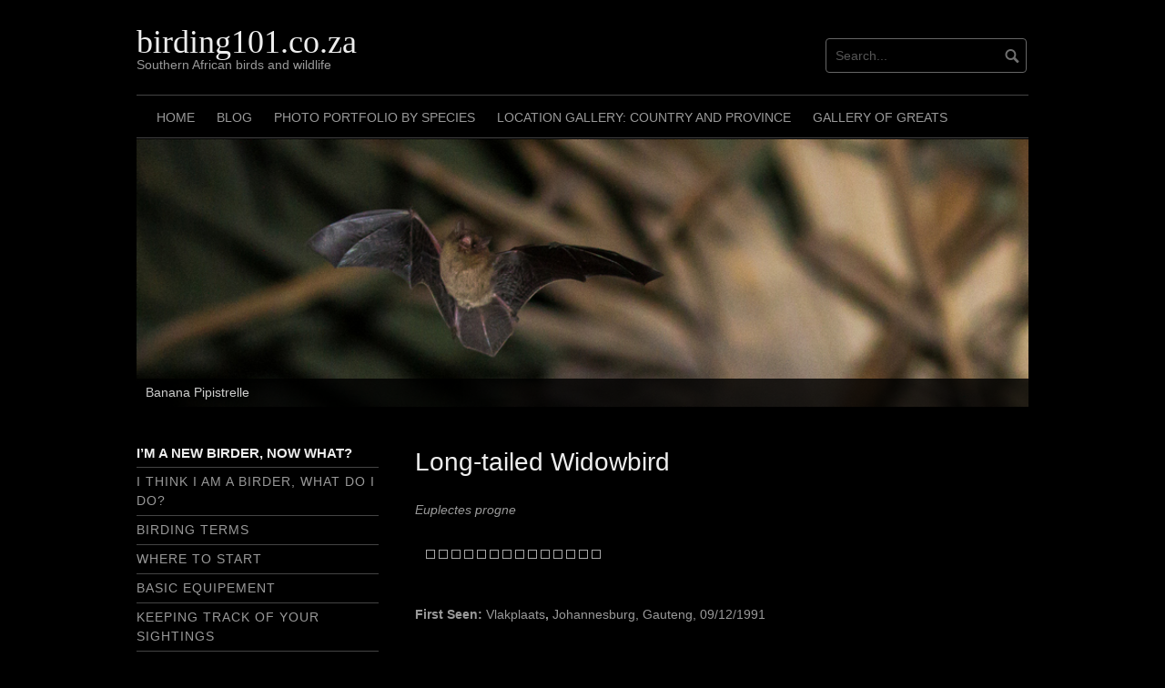

--- FILE ---
content_type: text/html; charset=UTF-8
request_url: http://birding101.co.za/photo_list/southern-african-birds-old/widowbirds/long-tailed-widowbird/
body_size: 46937
content:
<!DOCTYPE html>
<html lang="en-US">
<head>
<meta charset="UTF-8">
<meta name="viewport" content="width=device-width, initial-scale=1">
<link rel="profile" href="http://gmpg.org/xfn/11">
<link rel="pingback" href="http://birding101.co.za/xmlrpc.php">


<title>Long-tailed Widowbird &#8211; birding101.co.za</title>
<meta name='robots' content='max-image-preview:large' />
	<style>img:is([sizes="auto" i], [sizes^="auto," i]) { contain-intrinsic-size: 3000px 1500px }</style>
	<link rel='dns-prefetch' href='//maps.googleapis.com' />
<link rel="alternate" type="application/rss+xml" title="birding101.co.za &raquo; Feed" href="https://birding101.co.za/feed/" />
<link rel="alternate" type="application/rss+xml" title="birding101.co.za &raquo; Comments Feed" href="https://birding101.co.za/comments/feed/" />
<link rel="alternate" type="application/rss+xml" title="birding101.co.za &raquo; Long-tailed Widowbird Comments Feed" href="https://birding101.co.za/photo_list/southern-african-birds-old/widowbirds/long-tailed-widowbird/feed/" />
<script type="text/javascript">
/* <![CDATA[ */
window._wpemojiSettings = {"baseUrl":"https:\/\/s.w.org\/images\/core\/emoji\/16.0.1\/72x72\/","ext":".png","svgUrl":"https:\/\/s.w.org\/images\/core\/emoji\/16.0.1\/svg\/","svgExt":".svg","source":{"concatemoji":"http:\/\/birding101.co.za\/wp-includes\/js\/wp-emoji-release.min.js?ver=6.8.3"}};
/*! This file is auto-generated */
!function(s,n){var o,i,e;function c(e){try{var t={supportTests:e,timestamp:(new Date).valueOf()};sessionStorage.setItem(o,JSON.stringify(t))}catch(e){}}function p(e,t,n){e.clearRect(0,0,e.canvas.width,e.canvas.height),e.fillText(t,0,0);var t=new Uint32Array(e.getImageData(0,0,e.canvas.width,e.canvas.height).data),a=(e.clearRect(0,0,e.canvas.width,e.canvas.height),e.fillText(n,0,0),new Uint32Array(e.getImageData(0,0,e.canvas.width,e.canvas.height).data));return t.every(function(e,t){return e===a[t]})}function u(e,t){e.clearRect(0,0,e.canvas.width,e.canvas.height),e.fillText(t,0,0);for(var n=e.getImageData(16,16,1,1),a=0;a<n.data.length;a++)if(0!==n.data[a])return!1;return!0}function f(e,t,n,a){switch(t){case"flag":return n(e,"\ud83c\udff3\ufe0f\u200d\u26a7\ufe0f","\ud83c\udff3\ufe0f\u200b\u26a7\ufe0f")?!1:!n(e,"\ud83c\udde8\ud83c\uddf6","\ud83c\udde8\u200b\ud83c\uddf6")&&!n(e,"\ud83c\udff4\udb40\udc67\udb40\udc62\udb40\udc65\udb40\udc6e\udb40\udc67\udb40\udc7f","\ud83c\udff4\u200b\udb40\udc67\u200b\udb40\udc62\u200b\udb40\udc65\u200b\udb40\udc6e\u200b\udb40\udc67\u200b\udb40\udc7f");case"emoji":return!a(e,"\ud83e\udedf")}return!1}function g(e,t,n,a){var r="undefined"!=typeof WorkerGlobalScope&&self instanceof WorkerGlobalScope?new OffscreenCanvas(300,150):s.createElement("canvas"),o=r.getContext("2d",{willReadFrequently:!0}),i=(o.textBaseline="top",o.font="600 32px Arial",{});return e.forEach(function(e){i[e]=t(o,e,n,a)}),i}function t(e){var t=s.createElement("script");t.src=e,t.defer=!0,s.head.appendChild(t)}"undefined"!=typeof Promise&&(o="wpEmojiSettingsSupports",i=["flag","emoji"],n.supports={everything:!0,everythingExceptFlag:!0},e=new Promise(function(e){s.addEventListener("DOMContentLoaded",e,{once:!0})}),new Promise(function(t){var n=function(){try{var e=JSON.parse(sessionStorage.getItem(o));if("object"==typeof e&&"number"==typeof e.timestamp&&(new Date).valueOf()<e.timestamp+604800&&"object"==typeof e.supportTests)return e.supportTests}catch(e){}return null}();if(!n){if("undefined"!=typeof Worker&&"undefined"!=typeof OffscreenCanvas&&"undefined"!=typeof URL&&URL.createObjectURL&&"undefined"!=typeof Blob)try{var e="postMessage("+g.toString()+"("+[JSON.stringify(i),f.toString(),p.toString(),u.toString()].join(",")+"));",a=new Blob([e],{type:"text/javascript"}),r=new Worker(URL.createObjectURL(a),{name:"wpTestEmojiSupports"});return void(r.onmessage=function(e){c(n=e.data),r.terminate(),t(n)})}catch(e){}c(n=g(i,f,p,u))}t(n)}).then(function(e){for(var t in e)n.supports[t]=e[t],n.supports.everything=n.supports.everything&&n.supports[t],"flag"!==t&&(n.supports.everythingExceptFlag=n.supports.everythingExceptFlag&&n.supports[t]);n.supports.everythingExceptFlag=n.supports.everythingExceptFlag&&!n.supports.flag,n.DOMReady=!1,n.readyCallback=function(){n.DOMReady=!0}}).then(function(){return e}).then(function(){var e;n.supports.everything||(n.readyCallback(),(e=n.source||{}).concatemoji?t(e.concatemoji):e.wpemoji&&e.twemoji&&(t(e.twemoji),t(e.wpemoji)))}))}((window,document),window._wpemojiSettings);
/* ]]> */
</script>
<link rel='stylesheet' id='owl-css-css' href='http://birding101.co.za/wp-content/plugins/wd-google-maps.Disabled/css/owl.carousel.css?ver=5.0.51' type='text/css' media='all' />
<link rel='stylesheet' id='bootstrap-css-css' href='http://birding101.co.za/wp-content/plugins/wd-google-maps.Disabled/css/bootstrap.css?ver=5.0.51' type='text/css' media='all' />
<link rel='stylesheet' id='frontend_main-css-css' href='http://birding101.co.za/wp-content/plugins/wd-google-maps.Disabled/css/frontend_main.css?ver=5.0.51' type='text/css' media='all' />
<link rel='stylesheet' id='flagallery-css' href='http://birding101.co.za/wp-content/plugins/flash-album-gallery/assets/flagallery.css?ver=6.0.2' type='text/css' media='all' />
<style id='wp-emoji-styles-inline-css' type='text/css'>

	img.wp-smiley, img.emoji {
		display: inline !important;
		border: none !important;
		box-shadow: none !important;
		height: 1em !important;
		width: 1em !important;
		margin: 0 0.07em !important;
		vertical-align: -0.1em !important;
		background: none !important;
		padding: 0 !important;
	}
</style>
<link rel='stylesheet' id='wp-block-library-css' href='http://birding101.co.za/wp-includes/css/dist/block-library/style.min.css?ver=6.8.3' type='text/css' media='all' />
<style id='classic-theme-styles-inline-css' type='text/css'>
/*! This file is auto-generated */
.wp-block-button__link{color:#fff;background-color:#32373c;border-radius:9999px;box-shadow:none;text-decoration:none;padding:calc(.667em + 2px) calc(1.333em + 2px);font-size:1.125em}.wp-block-file__button{background:#32373c;color:#fff;text-decoration:none}
</style>
<style id='global-styles-inline-css' type='text/css'>
:root{--wp--preset--aspect-ratio--square: 1;--wp--preset--aspect-ratio--4-3: 4/3;--wp--preset--aspect-ratio--3-4: 3/4;--wp--preset--aspect-ratio--3-2: 3/2;--wp--preset--aspect-ratio--2-3: 2/3;--wp--preset--aspect-ratio--16-9: 16/9;--wp--preset--aspect-ratio--9-16: 9/16;--wp--preset--color--black: #000000;--wp--preset--color--cyan-bluish-gray: #abb8c3;--wp--preset--color--white: #ffffff;--wp--preset--color--pale-pink: #f78da7;--wp--preset--color--vivid-red: #cf2e2e;--wp--preset--color--luminous-vivid-orange: #ff6900;--wp--preset--color--luminous-vivid-amber: #fcb900;--wp--preset--color--light-green-cyan: #7bdcb5;--wp--preset--color--vivid-green-cyan: #00d084;--wp--preset--color--pale-cyan-blue: #8ed1fc;--wp--preset--color--vivid-cyan-blue: #0693e3;--wp--preset--color--vivid-purple: #9b51e0;--wp--preset--gradient--vivid-cyan-blue-to-vivid-purple: linear-gradient(135deg,rgba(6,147,227,1) 0%,rgb(155,81,224) 100%);--wp--preset--gradient--light-green-cyan-to-vivid-green-cyan: linear-gradient(135deg,rgb(122,220,180) 0%,rgb(0,208,130) 100%);--wp--preset--gradient--luminous-vivid-amber-to-luminous-vivid-orange: linear-gradient(135deg,rgba(252,185,0,1) 0%,rgba(255,105,0,1) 100%);--wp--preset--gradient--luminous-vivid-orange-to-vivid-red: linear-gradient(135deg,rgba(255,105,0,1) 0%,rgb(207,46,46) 100%);--wp--preset--gradient--very-light-gray-to-cyan-bluish-gray: linear-gradient(135deg,rgb(238,238,238) 0%,rgb(169,184,195) 100%);--wp--preset--gradient--cool-to-warm-spectrum: linear-gradient(135deg,rgb(74,234,220) 0%,rgb(151,120,209) 20%,rgb(207,42,186) 40%,rgb(238,44,130) 60%,rgb(251,105,98) 80%,rgb(254,248,76) 100%);--wp--preset--gradient--blush-light-purple: linear-gradient(135deg,rgb(255,206,236) 0%,rgb(152,150,240) 100%);--wp--preset--gradient--blush-bordeaux: linear-gradient(135deg,rgb(254,205,165) 0%,rgb(254,45,45) 50%,rgb(107,0,62) 100%);--wp--preset--gradient--luminous-dusk: linear-gradient(135deg,rgb(255,203,112) 0%,rgb(199,81,192) 50%,rgb(65,88,208) 100%);--wp--preset--gradient--pale-ocean: linear-gradient(135deg,rgb(255,245,203) 0%,rgb(182,227,212) 50%,rgb(51,167,181) 100%);--wp--preset--gradient--electric-grass: linear-gradient(135deg,rgb(202,248,128) 0%,rgb(113,206,126) 100%);--wp--preset--gradient--midnight: linear-gradient(135deg,rgb(2,3,129) 0%,rgb(40,116,252) 100%);--wp--preset--font-size--small: 13px;--wp--preset--font-size--medium: 20px;--wp--preset--font-size--large: 36px;--wp--preset--font-size--x-large: 42px;--wp--preset--spacing--20: 0.44rem;--wp--preset--spacing--30: 0.67rem;--wp--preset--spacing--40: 1rem;--wp--preset--spacing--50: 1.5rem;--wp--preset--spacing--60: 2.25rem;--wp--preset--spacing--70: 3.38rem;--wp--preset--spacing--80: 5.06rem;--wp--preset--shadow--natural: 6px 6px 9px rgba(0, 0, 0, 0.2);--wp--preset--shadow--deep: 12px 12px 50px rgba(0, 0, 0, 0.4);--wp--preset--shadow--sharp: 6px 6px 0px rgba(0, 0, 0, 0.2);--wp--preset--shadow--outlined: 6px 6px 0px -3px rgba(255, 255, 255, 1), 6px 6px rgba(0, 0, 0, 1);--wp--preset--shadow--crisp: 6px 6px 0px rgba(0, 0, 0, 1);}:where(.is-layout-flex){gap: 0.5em;}:where(.is-layout-grid){gap: 0.5em;}body .is-layout-flex{display: flex;}.is-layout-flex{flex-wrap: wrap;align-items: center;}.is-layout-flex > :is(*, div){margin: 0;}body .is-layout-grid{display: grid;}.is-layout-grid > :is(*, div){margin: 0;}:where(.wp-block-columns.is-layout-flex){gap: 2em;}:where(.wp-block-columns.is-layout-grid){gap: 2em;}:where(.wp-block-post-template.is-layout-flex){gap: 1.25em;}:where(.wp-block-post-template.is-layout-grid){gap: 1.25em;}.has-black-color{color: var(--wp--preset--color--black) !important;}.has-cyan-bluish-gray-color{color: var(--wp--preset--color--cyan-bluish-gray) !important;}.has-white-color{color: var(--wp--preset--color--white) !important;}.has-pale-pink-color{color: var(--wp--preset--color--pale-pink) !important;}.has-vivid-red-color{color: var(--wp--preset--color--vivid-red) !important;}.has-luminous-vivid-orange-color{color: var(--wp--preset--color--luminous-vivid-orange) !important;}.has-luminous-vivid-amber-color{color: var(--wp--preset--color--luminous-vivid-amber) !important;}.has-light-green-cyan-color{color: var(--wp--preset--color--light-green-cyan) !important;}.has-vivid-green-cyan-color{color: var(--wp--preset--color--vivid-green-cyan) !important;}.has-pale-cyan-blue-color{color: var(--wp--preset--color--pale-cyan-blue) !important;}.has-vivid-cyan-blue-color{color: var(--wp--preset--color--vivid-cyan-blue) !important;}.has-vivid-purple-color{color: var(--wp--preset--color--vivid-purple) !important;}.has-black-background-color{background-color: var(--wp--preset--color--black) !important;}.has-cyan-bluish-gray-background-color{background-color: var(--wp--preset--color--cyan-bluish-gray) !important;}.has-white-background-color{background-color: var(--wp--preset--color--white) !important;}.has-pale-pink-background-color{background-color: var(--wp--preset--color--pale-pink) !important;}.has-vivid-red-background-color{background-color: var(--wp--preset--color--vivid-red) !important;}.has-luminous-vivid-orange-background-color{background-color: var(--wp--preset--color--luminous-vivid-orange) !important;}.has-luminous-vivid-amber-background-color{background-color: var(--wp--preset--color--luminous-vivid-amber) !important;}.has-light-green-cyan-background-color{background-color: var(--wp--preset--color--light-green-cyan) !important;}.has-vivid-green-cyan-background-color{background-color: var(--wp--preset--color--vivid-green-cyan) !important;}.has-pale-cyan-blue-background-color{background-color: var(--wp--preset--color--pale-cyan-blue) !important;}.has-vivid-cyan-blue-background-color{background-color: var(--wp--preset--color--vivid-cyan-blue) !important;}.has-vivid-purple-background-color{background-color: var(--wp--preset--color--vivid-purple) !important;}.has-black-border-color{border-color: var(--wp--preset--color--black) !important;}.has-cyan-bluish-gray-border-color{border-color: var(--wp--preset--color--cyan-bluish-gray) !important;}.has-white-border-color{border-color: var(--wp--preset--color--white) !important;}.has-pale-pink-border-color{border-color: var(--wp--preset--color--pale-pink) !important;}.has-vivid-red-border-color{border-color: var(--wp--preset--color--vivid-red) !important;}.has-luminous-vivid-orange-border-color{border-color: var(--wp--preset--color--luminous-vivid-orange) !important;}.has-luminous-vivid-amber-border-color{border-color: var(--wp--preset--color--luminous-vivid-amber) !important;}.has-light-green-cyan-border-color{border-color: var(--wp--preset--color--light-green-cyan) !important;}.has-vivid-green-cyan-border-color{border-color: var(--wp--preset--color--vivid-green-cyan) !important;}.has-pale-cyan-blue-border-color{border-color: var(--wp--preset--color--pale-cyan-blue) !important;}.has-vivid-cyan-blue-border-color{border-color: var(--wp--preset--color--vivid-cyan-blue) !important;}.has-vivid-purple-border-color{border-color: var(--wp--preset--color--vivid-purple) !important;}.has-vivid-cyan-blue-to-vivid-purple-gradient-background{background: var(--wp--preset--gradient--vivid-cyan-blue-to-vivid-purple) !important;}.has-light-green-cyan-to-vivid-green-cyan-gradient-background{background: var(--wp--preset--gradient--light-green-cyan-to-vivid-green-cyan) !important;}.has-luminous-vivid-amber-to-luminous-vivid-orange-gradient-background{background: var(--wp--preset--gradient--luminous-vivid-amber-to-luminous-vivid-orange) !important;}.has-luminous-vivid-orange-to-vivid-red-gradient-background{background: var(--wp--preset--gradient--luminous-vivid-orange-to-vivid-red) !important;}.has-very-light-gray-to-cyan-bluish-gray-gradient-background{background: var(--wp--preset--gradient--very-light-gray-to-cyan-bluish-gray) !important;}.has-cool-to-warm-spectrum-gradient-background{background: var(--wp--preset--gradient--cool-to-warm-spectrum) !important;}.has-blush-light-purple-gradient-background{background: var(--wp--preset--gradient--blush-light-purple) !important;}.has-blush-bordeaux-gradient-background{background: var(--wp--preset--gradient--blush-bordeaux) !important;}.has-luminous-dusk-gradient-background{background: var(--wp--preset--gradient--luminous-dusk) !important;}.has-pale-ocean-gradient-background{background: var(--wp--preset--gradient--pale-ocean) !important;}.has-electric-grass-gradient-background{background: var(--wp--preset--gradient--electric-grass) !important;}.has-midnight-gradient-background{background: var(--wp--preset--gradient--midnight) !important;}.has-small-font-size{font-size: var(--wp--preset--font-size--small) !important;}.has-medium-font-size{font-size: var(--wp--preset--font-size--medium) !important;}.has-large-font-size{font-size: var(--wp--preset--font-size--large) !important;}.has-x-large-font-size{font-size: var(--wp--preset--font-size--x-large) !important;}
:where(.wp-block-post-template.is-layout-flex){gap: 1.25em;}:where(.wp-block-post-template.is-layout-grid){gap: 1.25em;}
:where(.wp-block-columns.is-layout-flex){gap: 2em;}:where(.wp-block-columns.is-layout-grid){gap: 2em;}
:root :where(.wp-block-pullquote){font-size: 1.5em;line-height: 1.6;}
</style>
<link rel='stylesheet' id='responsive-lightbox-swipebox-css' href='http://birding101.co.za/wp-content/plugins/responsive-lightbox/assets/swipebox/swipebox.min.css?ver=1.5.2' type='text/css' media='all' />
<link rel='stylesheet' id='social-widget-css' href='http://birding101.co.za/wp-content/plugins/social-media-widget/social_widget.css?ver=6.8.3' type='text/css' media='all' />
<link rel='stylesheet' id='coral-dark-style-css' href='http://birding101.co.za/wp-content/themes/coral-dark/style.css?ver=6.8.3' type='text/css' media='all' />
<style id='coral-dark-style-inline-css' type='text/css'>

		body, button, input, select, textarea {	font-size: 14px;}
		h1.site-title, h3.site-title {
			margin-top: 25px; 
			font-size: 36px; 
		}
		h1.site-title a,
		h1.site-title a:visited,
		h1.site-title a:hover,
		h1.site-title a:active,
		h1.site-title a:focus,
		h3.site-title a,
		h3.site-title a:visited,
		h3.site-title a:hover,
		h3.site-title a:active,
		h3.site-title a:focus {
			color: #eeeeee !important;
		}
		
		h2.site-description, h4.site-description {
			margin-top: -5px;
			font-size: 14px;
			color: #999999;
		}
		.custom-logo {max-height: 100px;}
		@media screen and (min-width: 768px) {
			.main-navigation {margin-top: 15px;}
			#search1 {margin-top: 42px;}
			#social1 {margin-top: 47px;}
		}
	
</style>
<link rel='stylesheet' id='slickr-flickr-css' href='http://birding101.co.za/wp-content/plugins/slickr-flickr-pro.Disable/styles/public.css?ver=2.8' type='text/css' media='all' />
<link rel='stylesheet' id='slickr-flickr-lightbox-css' href='http://birding101.co.za/wp-content/plugins/slickr-flickr-pro.Disable/styles/lightGallery.css?ver=1.0' type='text/css' media='all' />
<link rel='stylesheet' id='dashicons-css' href='http://birding101.co.za/wp-includes/css/dashicons.min.css?ver=6.8.3' type='text/css' media='all' />
<link rel='stylesheet' id='thickbox-css' href='http://birding101.co.za/wp-includes/js/thickbox/thickbox.css?ver=6.8.3' type='text/css' media='all' />
<link rel='stylesheet' id='galleria-classic-css' href='http://birding101.co.za/wp-content/plugins/slickr-flickr-pro.Disable/galleria/themes/classic/galleria.classic.css?ver=1.6.1' type='text/css' media='all' />
<link rel='stylesheet' id='wtcStyleSheets-css' href='http://birding101.co.za/wp-content/plugins/traffic-counter-widget/wtc-styles.css?ver=6.8.3' type='text/css' media='all' />
<script type="text/javascript" src="http://birding101.co.za/wp-content/plugins/traffic-counter-widget/wp-wtc-ajax.js?ver=6.8.3" id="wtcScripts-js"></script>
<script type="text/javascript" src="http://birding101.co.za/wp-includes/js/jquery/jquery.min.js?ver=3.7.1" id="jquery-core-js"></script>
<script type="text/javascript" src="http://birding101.co.za/wp-includes/js/jquery/jquery-migrate.min.js?ver=3.4.1" id="jquery-migrate-js"></script>
<script type="text/javascript" src="http://birding101.co.za/wp-content/plugins/wd-google-maps.Disabled/js/util.js?ver=6.8.3" id="gmwd_util-js-js"></script>
<script type="text/javascript" src="https://maps.googleapis.com/maps/api/js?libraries=places%2Cgeometry&amp;v=3.exp&amp;language=en-GB&amp;key=AIzaSyBUazkq1teDg9N9knqHy_jOeQmah9jSQqU&amp;ver=6.8.3" id="gmwd_map-js-js"></script>
<script type="text/javascript" src="http://birding101.co.za/wp-content/plugins/wd-google-maps.Disabled/js/init_map.js?ver=5.0.51" id="frontend_init_map-js-js"></script>
<script type="text/javascript" src="http://birding101.co.za/wp-content/plugins/wd-google-maps.Disabled/js/frontend_main.js?ver=5.0.51" id="frontend_main-js-js"></script>
<script type="text/javascript" src="http://birding101.co.za/wp-content/plugins/responsive-lightbox/assets/swipebox/jquery.swipebox.min.js?ver=1.5.2" id="responsive-lightbox-swipebox-js"></script>
<script type="text/javascript" src="http://birding101.co.za/wp-includes/js/underscore.min.js?ver=1.13.7" id="underscore-js"></script>
<script type="text/javascript" src="http://birding101.co.za/wp-content/plugins/responsive-lightbox/assets/infinitescroll/infinite-scroll.pkgd.min.js?ver=4.0.1" id="responsive-lightbox-infinite-scroll-js"></script>
<script type="text/javascript" id="responsive-lightbox-js-before">
/* <![CDATA[ */
var rlArgs = {"script":"swipebox","selector":"lightbox","customEvents":"","activeGalleries":true,"animation":true,"hideCloseButtonOnMobile":false,"removeBarsOnMobile":false,"hideBars":false,"hideBarsDelay":5000,"videoMaxWidth":1080,"useSVG":false,"loopAtEnd":false,"woocommerce_gallery":false,"ajaxurl":"https:\/\/birding101.co.za\/wp-admin\/admin-ajax.php","nonce":"420b35d6ca","preview":false,"postId":1345,"scriptExtension":false};
/* ]]> */
</script>
<script type="text/javascript" src="http://birding101.co.za/wp-content/plugins/responsive-lightbox/js/front.js?ver=2.5.4" id="responsive-lightbox-js"></script>
<script type="text/javascript" src="http://birding101.co.za/wp-content/themes/coral-dark/js/jquery.nivo.slider.pack.js?ver=3.2" id="nivo-slider-js"></script>
<link rel="https://api.w.org/" href="https://birding101.co.za/wp-json/" /><link rel="alternate" title="JSON" type="application/json" href="https://birding101.co.za/wp-json/wp/v2/pages/1345" /><link rel="EditURI" type="application/rsd+xml" title="RSD" href="https://birding101.co.za/xmlrpc.php?rsd" />
<meta name="generator" content="WordPress 6.8.3" />
<link rel="canonical" href="https://birding101.co.za/photo_list/southern-african-birds-old/widowbirds/long-tailed-widowbird/" />
<link rel='shortlink' href='https://birding101.co.za/?p=1345' />
<link rel="alternate" title="oEmbed (JSON)" type="application/json+oembed" href="https://birding101.co.za/wp-json/oembed/1.0/embed?url=https%3A%2F%2Fbirding101.co.za%2Fphoto_list%2Fsouthern-african-birds-old%2Fwidowbirds%2Flong-tailed-widowbird%2F" />
<link rel="alternate" title="oEmbed (XML)" type="text/xml+oembed" href="https://birding101.co.za/wp-json/oembed/1.0/embed?url=https%3A%2F%2Fbirding101.co.za%2Fphoto_list%2Fsouthern-african-birds-old%2Fwidowbirds%2Flong-tailed-widowbird%2F&#038;format=xml" />

<!-- <meta name='Grand Flagallery' content='6.0.2' /> -->
<!-- This code is added by Analytify (7.1.3) https://analytify.io/ !-->
			<script async src="https://www.googletagmanager.com/gtag/js?id=G-TZ95KCWJW7"></script>
			<script>
			window.dataLayer = window.dataLayer || [];
			function gtag(){dataLayer.push(arguments);}
			gtag('js', new Date());

			const configuration = {"anonymize_ip":"false","forceSSL":"false","allow_display_features":"false","debug_mode":true};
			const gaID = 'G-TZ95KCWJW7';

			
			gtag('config', gaID, configuration);

			
			</script>

			<!-- This code is added by Analytify (7.1.3) !--><script type="text/javascript" src="http://birding101.co.za/wp-includes/js/tw-sack.min.js?ver=1.6.1" id="sack-js"></script>
</head>

<body class="wp-singular page-template-default page page-id-1345 page-child parent-pageid-6953 wp-embed-responsive wp-theme-coral-dark">
<div id="page" class="hfeed site">
	<a class="skip-link screen-reader-text" href="#content">Skip to content</a>

	<header id="masthead" class="site-header grid-container" role="banner">
		<div class="site-branding egrid  grid-35 tablet-grid-35 mobile-grid-100">
												<h3 class="site-title"><a href="https://birding101.co.za/" rel="home">birding101.co.za</a></h3>
					<h4 class="site-description">Southern African birds and wildlife</h4>
					
							
		</div><!-- .site-branding -->
		<div id="headerright" class="grid-parent egrid  grid-65 tablet-grid-65 mobile-grid-100">
			
			<div id="social1" class="egrid  grid-60 tablet-grid-60 mobile-grid-100">
							</div>
			
			<div id="search1" class="search  grid-40 tablet-grid-40 mobile-grid-100">
				<div class="search-container">
<form role="search" method="get" class="search-form" action="https://birding101.co.za/">
	<fieldset>
		<input type="search" class="search-field" placeholder="Search..." value="" name="s" title="Search for:" />
		<input type="submit" class="search-submit" value="" />
	</fieldset>
</form>
</div>			</div>
		</div>

		<nav id="site-navigation" class="main-navigation egrid grid-100 tablet-grid-100 mobile-grid-100" role="navigation">
			<i id="menu-button" class="fa fa-bars collapsed"><span>  Menu</span></i>
			<div class="menu-main-menu-container"><ul id="main-menu" class="sm sm-clean collapsed"><li id="menu-item-5286" class="menu-item menu-item-type-post_type menu-item-object-page menu-item-home menu-item-5286"><a href="https://birding101.co.za/">Home</a></li>
<li id="menu-item-5291" class="menu-item menu-item-type-post_type menu-item-object-page menu-item-5291"><a href="https://birding101.co.za/blog/">Blog</a></li>
<li id="menu-item-5289" class="menu-item menu-item-type-post_type menu-item-object-page current-page-ancestor menu-item-5289"><a href="https://birding101.co.za/photo_list/">Photo Portfolio by Species</a></li>
<li id="menu-item-5290" class="menu-item menu-item-type-post_type menu-item-object-page menu-item-5290"><a href="https://birding101.co.za/location-galleries-main/">Location Gallery: Country and Province</a></li>
<li id="menu-item-8723" class="menu-item menu-item-type-post_type menu-item-object-page menu-item-8723"><a href="https://birding101.co.za/landscapes/">Gallery of Greats</a></li>
</ul></div>		</nav><!-- #site-navigation -->
	</header><!-- #masthead -->

	<div id="myslideshow" class="myslideshow grid-container">
			<div class="slider-wrapper theme-default grid-100 tablet-grid-100 mobile-grid-100">
			<div id="slider" class="nivoSlider"><img src="http://birding101.co.za/wp-content/uploads/2019/12/slide-bat.jpg" alt="" title="#htmlcaption1"><img src="http://birding101.co.za/wp-content/uploads/2019/12/Slide-treebark.jpg" alt="" title="#htmlcaption2"><img src="http://birding101.co.za/wp-content/uploads/2019/12/Slide-jackal.jpg" alt="" title="#htmlcaption3"><img src="http://birding101.co.za/wp-content/uploads/2019/12/Slide-lourie.jpg" alt="" title="#htmlcaption4"></div><div id="htmlcaption1" class="nivo-html-caption">
							<a href="https://birding101.co.za/photo_list/southern-african-mammals/bats/banana-pipistrelle/">Banana Pipistrelle</a>
						 </div><div id="htmlcaption2" class="nivo-html-caption">
							<a href="https://birding101.co.za/location-galleries-main/limpopo-galleries/magoebaskloof/">Magoebaskloof</a>
						 </div><div id="htmlcaption3" class="nivo-html-caption">
							<a href="https://birding101.co.za/location-galleries-main/mpumalanga-galleries/millstream/">Millstream</a>
						 </div><div id="htmlcaption4" class="nivo-html-caption">
							<a href="https://birding101.co.za/photo_list/southern-african-birds-old/turacos/knysna-turaco/">Knysna Turaco</a>
						 </div></div>
		</div>	
<!-- breadcrumbs from Yoast or NavXT plugins -->
		
	<div id="content" class="site-content grid-container">
 
	<div id="primary" class="content-area egrid  grid-70 tablet-grid-70 mobile-grid-100 push-30 tablet-push-30">
		<main id="main" class="site-main" role="main">

			
				
<article id="post-1345" class="post-1345 page type-page status-publish hentry">
	<header class="entry-header">
		<h1 class="entry-title">Long-tailed Widowbird</h1>	</header><!-- .entry-header -->

	<div class="entry-content">
		<p><em>Euplectes progne</em></p>
<div id="flickr_832_6150"><div class="slickr-flickr-gallery sf-lightbox"><ul><li class="active"><a href="https://live.staticflickr.com/65535/54271024982_905b5b3f93_o.jpg"   data-rel="lightbox-image-0" data-rl_title="" data-rl_caption=""><img decoding="async" src="https://live.staticflickr.com/65535/54271024982_19d3269b88_s.jpg"   title="" /></a></li><li><a href="https://live.staticflickr.com/65535/54272155078_25a1fb7805_o.jpg"   data-rel="lightbox-image-1" data-rl_title="" data-rl_caption=""><img decoding="async" src="https://live.staticflickr.com/65535/54272155078_a02bcdfc4b_s.jpg"   title="" /></a></li><li><a href="https://live.staticflickr.com/65535/52504644220_f47d4fd62a_o.jpg"   data-rel="lightbox-image-2" data-rl_title="" data-rl_caption=""><img decoding="async" src="https://live.staticflickr.com/65535/52504644220_2f67220ffa_s.jpg"   title="" /></a></li><li><a href="https://live.staticflickr.com/65535/52197446236_f0e6109a67_o.jpg"   data-rel="lightbox-image-3" data-rl_title="" data-rl_caption=""><img decoding="async" src="https://live.staticflickr.com/65535/52197446236_3f71f64718_s.jpg"   title="" /></a></li><li><a href="https://live.staticflickr.com/65535/52028895607_877cff1ae6_o.jpg"   data-rel="lightbox-image-4" data-rl_title="" data-rl_caption=""><img decoding="async" src="https://live.staticflickr.com/65535/52028895607_5329efe48f_s.jpg"   title="" /></a></li><li><a href="https://live.staticflickr.com/65535/52030191544_92c714a5f1_o.jpg"   data-rel="lightbox-image-5" data-rl_title="" data-rl_caption=""><img decoding="async" src="https://live.staticflickr.com/65535/52030191544_3a3f3c5abf_s.jpg"   title="" /></a></li><li><a href="https://live.staticflickr.com/65535/52030457470_b50781a9f8_o.jpg"   data-rel="lightbox-image-6" data-rl_title="" data-rl_caption=""><img decoding="async" src="https://live.staticflickr.com/65535/52030457470_c630a79089_s.jpg"   title="" /></a></li><li><a href="https://live.staticflickr.com/65535/51439701108_796de15521_o.jpg"   data-rel="lightbox-image-7" data-rl_title="" data-rl_caption=""><img decoding="async" src="https://live.staticflickr.com/65535/51439701108_a50e17f3e0_s.jpg"   title="" /></a></li><li><a href="https://live.staticflickr.com/65535/51439451156_3fa6f3f6f2_o.jpg"   data-rel="lightbox-image-8" data-rl_title="" data-rl_caption=""><img decoding="async" src="https://live.staticflickr.com/65535/51439451156_c4afafe104_s.jpg"   title="" /></a></li><li><a href="https://live.staticflickr.com/7846/47599438071_e34971bdd1_o.jpg"   data-rel="lightbox-image-9" data-rl_title="" data-rl_caption=""><img decoding="async" src="https://live.staticflickr.com/7846/47599438071_9c7b40775d_s.jpg"   title="" /></a></li><li><a href="https://live.staticflickr.com/2905/33615639690_9af9ec6c23_o.jpg"   data-rel="lightbox-image-10" data-rl_title="" data-rl_caption=""><img decoding="async" src="https://live.staticflickr.com/2905/33615639690_7a4caf941b_s.jpg"   title="" /></a></li><li><a href="https://live.staticflickr.com/2737/5759516716_28c9f1bf63_o.jpg"   data-rel="lightbox-image-11" data-rl_title="" data-rl_caption=""><img decoding="async" src="https://live.staticflickr.com/2737/5759516716_b59362023f_s.jpg"   title="" /></a></li><li><a href="https://live.staticflickr.com/4013/4709786520_8963b01c01_o.jpg"   data-rel="lightbox-image-12" data-rl_title="" data-rl_caption=""><img decoding="async" src="https://live.staticflickr.com/4013/4709786520_acbc2ee688_s.jpg"   title="" /></a></li><li><a href="https://live.staticflickr.com/4005/4252869101_3bb47c2803_o.jpg"   data-rel="lightbox-image-13" data-rl_title="" data-rl_caption=""><img decoding="async" src="https://live.staticflickr.com/4005/4252869101_4fe761795f_s.jpg"   title="" /></a></li></ul></div><div style="clear:both"></div></div>
<p>&nbsp;</p>
<p><strong>First Seen: </strong>Vlakplaats<strong>, </strong>Johannesburg, Gauteng, 09/12/1991</p>
<p>&nbsp;</p>
	</div><!-- .entry-content -->

	<footer class="entry-footer">
			</footer><!-- .entry-footer -->
</article><!-- #post-## -->

				
<div id="comments" class="comments-area">

	
	
	
		<div id="respond" class="comment-respond">
		<h3 id="reply-title" class="comment-reply-title">Leave a Reply <small><a rel="nofollow" id="cancel-comment-reply-link" href="/photo_list/southern-african-birds-old/widowbirds/long-tailed-widowbird/#respond" style="display:none;">Cancel reply</a></small></h3><form action="http://birding101.co.za/wp-comments-post.php" method="post" id="commentform" class="comment-form"><p class="comment-notes"><span id="email-notes">Your email address will not be published.</span> <span class="required-field-message">Required fields are marked <span class="required">*</span></span></p><p class="comment-form-comment"><label for="comment">Comment <span class="required">*</span></label> <textarea id="comment" name="comment" cols="45" rows="8" maxlength="65525" required></textarea></p><p class="comment-form-author"><label for="author">Name <span class="required">*</span></label> <input id="author" name="author" type="text" value="" size="30" maxlength="245" autocomplete="name" required /></p>
<p class="comment-form-email"><label for="email">Email <span class="required">*</span></label> <input id="email" name="email" type="email" value="" size="30" maxlength="100" aria-describedby="email-notes" autocomplete="email" required /></p>
<p class="comment-form-url"><label for="url">Website</label> <input id="url" name="url" type="url" value="" size="30" maxlength="200" autocomplete="url" /></p>
<p class="form-submit"><input name="submit" type="submit" id="submit" class="submit" value="Post Comment" /> <input type='hidden' name='comment_post_ID' value='1345' id='comment_post_ID' />
<input type='hidden' name='comment_parent' id='comment_parent' value='0' />
</p><p style="display: none;"><input type="hidden" id="akismet_comment_nonce" name="akismet_comment_nonce" value="2715e0ffe6" /></p><p style="display: none !important;" class="akismet-fields-container" data-prefix="ak_"><label>&#916;<textarea name="ak_hp_textarea" cols="45" rows="8" maxlength="100"></textarea></label><input type="hidden" id="ak_js_1" name="ak_js" value="104"/><script>document.getElementById( "ak_js_1" ).setAttribute( "value", ( new Date() ).getTime() );</script></p><input type="hidden" id="captchafree" name="captchafree" value="" />
<script type="text/javascript">
//<![CDATA[
	function gethash(){
		document.getElementById('captchafree').form.onsubmit = null;
		if(document.getElementById('submit')) document.getElementById('submit').value='Please wait...';
		var mysack = new sack("https://birding101.co.za/wp-content/plugins/wp-captcha-free/captcha-free.php");
		mysack.execute = 1;
		mysack.method = 'POST';
		mysack.onError = function() { alert('Unable to get Captcha-Free Hash!') };
		mysack.setVar('post_id', 1345);
		mysack.runAJAX();
		return false;
	}
	function gothash(myhash){
		document.getElementById('captchafree').value = myhash;
		// Workaround for Wordpress' retarded choice of naming the submit button same as a JS function name >:-(
		document.getElementById('submit').click();
	}
	document.getElementById('captchafree').form.onsubmit = gethash;
//]]>
</script>
<noscript><p><strong>Please note:</strong> JavaScript is required to post comments.</p></noscript>
<p style="font-size: small"><a href="http://wordpresssupplies.com/wordpress-plugins/captcha-free/">Spam protection by WP Captcha-Free</a></p></form>	</div><!-- #respond -->
	
</div><!-- #comments -->

			
		</main><!-- #main -->
	</div><!-- #primary -->


<div id="secondary" class="widget-area egrid  grid-30 tablet-grid-30 mobile-grid-100 pull-70 tablet-pull-70" role="complementary">
<aside id="nav_menu-6" class="widget widget_nav_menu"><h4 class="widget-title">I&#8217;m a new birder, now what?</h4><div class="menu-im-a-new-birder-now-what-container"><ul id="menu-im-a-new-birder-now-what" class="menu"><li id="menu-item-306" class="menu-item menu-item-type-post_type menu-item-object-page menu-item-306"><a href="https://birding101.co.za/newbirder/">I think I am a birder, what do I do?</a></li>
<li id="menu-item-312" class="menu-item menu-item-type-post_type menu-item-object-page menu-item-312"><a href="https://birding101.co.za/newbirder/birding-terms/">Birding Terms</a></li>
<li id="menu-item-311" class="menu-item menu-item-type-post_type menu-item-object-page menu-item-311"><a href="https://birding101.co.za/newbirder/where-to-start/">Where to start</a></li>
<li id="menu-item-334" class="menu-item menu-item-type-post_type menu-item-object-page menu-item-334"><a href="https://birding101.co.za/newbirder/basic-equipement/">Basic Equipement</a></li>
<li id="menu-item-4774" class="menu-item menu-item-type-post_type menu-item-object-page menu-item-4774"><a href="https://birding101.co.za/newbirder/keeping-track-of-your-sightings/">Keeping track of your sightings</a></li>
<li id="menu-item-4782" class="menu-item menu-item-type-post_type menu-item-object-page menu-item-4782"><a href="https://birding101.co.za/newbirder/understanding-range/">Understanding Range, Abundancy and Habitat</a></li>
<li id="menu-item-3914" class="menu-item menu-item-type-post_type menu-item-object-page menu-item-3914"><a href="https://birding101.co.za/birding-with-glasses-selecting-the-right-frame/">Birding with Glasses – selecting the right frame</a></li>
</ul></div></aside><aside id="nav_menu-3" class="widget widget_nav_menu"><h4 class="widget-title">Bird Gardening</h4><div class="menu-bird-gardening-container"><ul id="menu-bird-gardening" class="menu"><li id="menu-item-186" class="menu-item menu-item-type-post_type menu-item-object-page menu-item-186"><a href="https://birding101.co.za/how-to-design-your-garden/">Optimising your garden for birds.</a></li>
<li id="menu-item-862" class="menu-item menu-item-type-post_type menu-item-object-page menu-item-862"><a href="https://birding101.co.za/the-life-in-my-garden/">The Life In My Garden</a></li>
</ul></div></aside><aside id="nav_menu-7" class="widget widget_nav_menu"><h4 class="widget-title">Beware the Hops!</h4><div class="menu-beware-the-hops-container"><ul id="menu-beware-the-hops" class="menu"><li id="menu-item-3956" class="menu-item menu-item-type-post_type menu-item-object-page menu-item-3956"><a href="https://birding101.co.za/register-of-beer/">Register of Beer</a></li>
<li id="menu-item-7838" class="menu-item menu-item-type-post_type menu-item-object-page menu-item-7838"><a href="https://birding101.co.za/world-of-whiskey/">World of Whiskey</a></li>
</ul></div></aside><aside id="linkcat-11" class="widget widget_links"><h4 class="widget-title">Related Sites</h4>
	<ul class='xoxo blogroll'>
<li><a href="http://www.konkoit.com/" title="Log all your bird sightings via your mobile and more!" target="_blank">Konkoit</a></li>
<li><a href="http://www.flickr.com/photos/28979182@N08/" title="My Flickr Profile" target="_blank">My Flickr</a></li>
<li><a href="http://www.niall.co.za/default.htm">Niall&#039;s Nature Pages</a></li>
<li><a href="http://remotecamera-sa.blogspot.com/" title="Camera Trap Blog" target="_blank">Remote Camera SA</a></li>
<li><a href="http://www.zestforbirds.co.za/">Zest For Birds</a></li>

	</ul>
</aside>
<aside id="social-widget-2" class="widget Social_Widget"><h4 class="widget-title">Follow Me</h4><div class="socialmedia-buttons smw_left"><a href="http://www.facebook.com/#!/profile.php?id=609008108" rel="nofollow" target="_blank"><img width="32" height="32" src="http://birding101.co.za/wp-content/plugins/social-media-widget/images/sketch/32/facebook.png" 
				alt="Follow me on Facebook" 
				title="Follow me on Facebook"  class="bounce" /></a><a href="http://www.flickr.com/photos/28979182@N08/" rel="nofollow" target="_blank"><img width="32" height="32" src="http://birding101.co.za/wp-content/plugins/social-media-widget/images/sketch/32/flickr.png" 
				alt="Follow me on Flickr" 
				title="Follow me on Flickr"  class="bounce" /></a></div></aside></div><!-- #secondary -->

	</div><!-- #content -->

	<footer id="colophon" class="site-footer grid-container" role="contentinfo">
		<div class="grid-100 tablet-grid-100 mobile-grid-100"><div class="sepline2"></div></div>
		<div class="egrid  grid-70 tablet-grid-70 mobile-grid-100" id="footer-widget-copyright">
					</div>
		<div class=" grid-30 tablet-grid-30 mobile-grid-100">
			<a id="designer" class="alignright" href="https://www.coralthemes.com/product/coral-dark-wordpress-theme/">Free dark wordpress theme</a>
		</div>
		<a href="http://www.birdingtop500.com/"><img src="https://www.birdingtop500.com/button.php?u=birding101" alt="Fatbirder's Top 1000 Birding Websites" border="0" /></a>
		
	</footer><!-- #colophon -->
</div><!-- #page -->

<script type="speculationrules">
{"prefetch":[{"source":"document","where":{"and":[{"href_matches":"\/*"},{"not":{"href_matches":["\/wp-*.php","\/wp-admin\/*","\/wp-content\/uploads\/*","\/wp-content\/*","\/wp-content\/plugins\/*","\/wp-content\/themes\/coral-dark\/*","\/*\\?(.+)"]}},{"not":{"selector_matches":"a[rel~=\"nofollow\"]"}},{"not":{"selector_matches":".no-prefetch, .no-prefetch a"}}]},"eagerness":"conservative"}]}
</script>
<script type="text/javascript" src="http://birding101.co.za/wp-content/plugins/wd-google-maps.Disabled/js/owl.carousel.js?ver=5.0.51" id="owl-js-js"></script>
<script type="text/javascript" id="flagscript-js-extra">
/* <![CDATA[ */
var FlaGallery = {"ajaxurl":"https:\/\/birding101.co.za\/wp-admin\/admin-ajax.php","nonce":"6238dd0a8c","license":"","pack":""};
/* ]]> */
</script>
<script type="text/javascript" src="http://birding101.co.za/wp-content/plugins/flash-album-gallery/assets/script.js?ver=6.0.2" id="flagscript-js"></script>
<script type="text/javascript" id="analytify_track_miscellaneous-js-extra">
/* <![CDATA[ */
var miscellaneous_tracking_options = {"ga_mode":"ga4","tracking_mode":"gtag","track_404_page":{"should_track":"off","is_404":false,"current_url":"https:\/\/birding101.co.za\/photo_list\/southern-african-birds-old\/widowbirds\/long-tailed-widowbird\/"},"track_js_error":"off","track_ajax_error":"off"};
/* ]]> */
</script>
<script type="text/javascript" src="http://birding101.co.za/wp-content/plugins/wp-analytify/assets/js/miscellaneous-tracking.js?ver=7.1.3" id="analytify_track_miscellaneous-js"></script>
<script type="text/javascript" src="http://birding101.co.za/wp-content/themes/coral-dark/js/jquery.smartmenus.min.js?ver=0.9.7" id="smartmenus-js"></script>
<script type="text/javascript" src="http://birding101.co.za/wp-content/themes/coral-dark/js/skip-link-focus-fix.js?ver=20130115" id="coral-dark-skip-link-focus-fix-js"></script>
<script type="text/javascript" id="coral-dark-script-js-extra">
/* <![CDATA[ */
var nivoSliderParams = {"effect":"fade","animspeed":"500","pausetime":"5000"};
/* ]]> */
</script>
<script type="text/javascript" src="http://birding101.co.za/wp-content/themes/coral-dark/js/functions.js?ver=20160427" id="coral-dark-script-js"></script>
<script type="text/javascript" src="http://birding101.co.za/wp-includes/js/comment-reply.min.js?ver=6.8.3" id="comment-reply-js" async="async" data-wp-strategy="async"></script>
<script type="text/javascript" src="http://birding101.co.za/wp-content/plugins/slickr-flickr-pro.Disable/scripts/lightGallery.min.js?ver=1.0" id="slickr-flickr-lightbox-js"></script>
<script type="text/javascript" id="thickbox-js-extra">
/* <![CDATA[ */
var thickboxL10n = {"next":"Next >","prev":"< Prev","image":"Image","of":"of","close":"Close","noiframes":"This feature requires inline frames. You have iframes disabled or your browser does not support them.","loadingAnimation":"http:\/\/birding101.co.za\/wp-includes\/js\/thickbox\/loadingAnimation.gif"};
/* ]]> */
</script>
<script type="text/javascript" src="http://birding101.co.za/wp-includes/js/thickbox/thickbox.js?ver=3.1-20121105" id="thickbox-js"></script>
<script type="text/javascript" src="http://birding101.co.za/wp-content/plugins/slickr-flickr-pro.Disable/galleria/galleria-1.6.1.min.js?ver=1.6.1" id="galleria-js"></script>
<script type="text/javascript" src="http://birding101.co.za/wp-content/plugins/slickr-flickr-pro.Disable/galleria/themes/classic/galleria.classic.min.js?ver=1.6.1" id="galleria-classic-js"></script>
<script type="text/javascript" src="http://birding101.co.za/wp-content/plugins/slickr-flickr-pro.Disable/scripts/responsiveslides.min.js?ver=1.54" id="rslides-js"></script>
<script type="text/javascript" src="http://birding101.co.za/wp-content/plugins/slickr-flickr-pro.Disable/scripts/public.js?ver=2.8" id="slickr-flickr-js"></script>
<script defer type="text/javascript" src="http://birding101.co.za/wp-content/plugins/akismet/_inc/akismet-frontend.js?ver=1764967404" id="akismet-frontend-js"></script>
<script type="text/javascript">
//<![CDATA[
jQuery(document).ready( function($) {
	jQuery("#flickr_832_6150").data("options",{"caption":true,"desc":false,"auto":true,"pause":5000,"speed":500,"mode":"fade","dynamic":true,"dynamicEl":[{"thumb":"https:\/\/live.staticflickr.com\/65535\/54271024982_19d3269b88_s.jpg","src":"https:\/\/live.staticflickr.com\/65535\/54271024982_905b5b3f93_o.jpg","caption":"Long-tailed Widowbird, Bela Bela, Limpopo, Dec 2024"},{"thumb":"https:\/\/live.staticflickr.com\/65535\/54272155078_a02bcdfc4b_s.jpg","src":"https:\/\/live.staticflickr.com\/65535\/54272155078_25a1fb7805_o.jpg","caption":"Long-tailed Widowbird, Bela Bela, Limpopo, Dec 2024"},{"thumb":"https:\/\/live.staticflickr.com\/65535\/52504644220_2f67220ffa_s.jpg","src":"https:\/\/live.staticflickr.com\/65535\/52504644220_f47d4fd62a_o.jpg","caption":"Long-tailed Widown, Clocolan, Freestate, Jan 2017"},{"thumb":"https:\/\/live.staticflickr.com\/65535\/52197446236_3f71f64718_s.jpg","src":"https:\/\/live.staticflickr.com\/65535\/52197446236_f0e6109a67_o.jpg","caption":"Long-tailed Widowbird, Golden Gate National Park, Freestate, Apr 2022"},{"thumb":"https:\/\/live.staticflickr.com\/65535\/52028895607_5329efe48f_s.jpg","src":"https:\/\/live.staticflickr.com\/65535\/52028895607_877cff1ae6_o.jpg","caption":"Long-tailed Widowbird, Boons, North West, March 2022"},{"thumb":"https:\/\/live.staticflickr.com\/65535\/52030191544_3a3f3c5abf_s.jpg","src":"https:\/\/live.staticflickr.com\/65535\/52030191544_92c714a5f1_o.jpg","caption":"Long-tailed Widowbird, Boons, North West, March 2022"},{"thumb":"https:\/\/live.staticflickr.com\/65535\/52030457470_c630a79089_s.jpg","src":"https:\/\/live.staticflickr.com\/65535\/52030457470_b50781a9f8_o.jpg","caption":"Long-tailed Widowbird, Boons, North West, March 2022"},{"thumb":"https:\/\/live.staticflickr.com\/65535\/51439701108_a50e17f3e0_s.jpg","src":"https:\/\/live.staticflickr.com\/65535\/51439701108_796de15521_o.jpg","caption":"Long-tailed Widowbird, Golden Gate National Park, Freestate, Apr2021"},{"thumb":"https:\/\/live.staticflickr.com\/65535\/51439451156_c4afafe104_s.jpg","src":"https:\/\/live.staticflickr.com\/65535\/51439451156_3fa6f3f6f2_o.jpg","caption":"Long-tailed Widowbird, Golden Gate National Park, Freestate, Apr2021"},{"thumb":"https:\/\/live.staticflickr.com\/7846\/47599438071_9c7b40775d_s.jpg","src":"https:\/\/live.staticflickr.com\/7846\/47599438071_e34971bdd1_o.jpg","caption":"Long-tailed Widowbird, Marievale, Gauteng, March 2019"},{"thumb":"https:\/\/live.staticflickr.com\/2905\/33615639690_7a4caf941b_s.jpg","src":"https:\/\/live.staticflickr.com\/2905\/33615639690_9af9ec6c23_o.jpg","caption":"Long-tailed Widowbird, Bornmansdrift, Clocolan, Freestate, Dec 2017"},{"thumb":"https:\/\/live.staticflickr.com\/2737\/5759516716_b59362023f_s.jpg","src":"https:\/\/live.staticflickr.com\/2737\/5759516716_28c9f1bf63_o.jpg","caption":"Long-tailed Widowbird, Clocolan, Dec 2009"},{"thumb":"https:\/\/live.staticflickr.com\/4013\/4709786520_acbc2ee688_s.jpg","src":"https:\/\/live.staticflickr.com\/4013\/4709786520_8963b01c01_o.jpg","caption":"Longtailed Widowbird, Clocolan, Dec 2009"},{"thumb":"https:\/\/live.staticflickr.com\/4005\/4252869101_4fe761795f_s.jpg","src":"https:\/\/live.staticflickr.com\/4005\/4252869101_3bb47c2803_o.jpg","caption":"Longtailed Widowbird, Clocolan, Jan 2010"}],"border":"#000000"});

});
//]]>
</script>
	<script type="text/javascript">
//<![CDATA[
jQuery(document).ready( function($) {
	slickr_flickr_start();
});
//]]>
</script>
	
</body>
</html>
